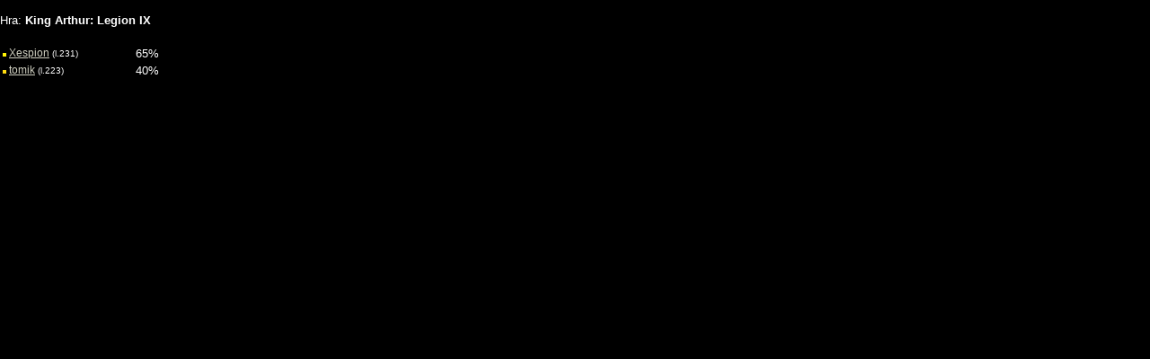

--- FILE ---
content_type: text/html; charset=windows-1250
request_url: https://www.sector.sk/users/uzivatel_hodnotenia_hry.aspx?hra=22144
body_size: 767
content:

<head>
<meta http-equiv="Expires" content="0">
<meta http-equiv="Content-Type" content="text/html; charset=windows-1250">
<meta name="GENERATOR" content="Microsoft FrontPage 4.0">
<meta http-equiv="description" name="description" content="Sector">
<title>SECTOR hry</title>

<style fprolloverstyle>A:hover {color: ; text-decoration: underline}
</style>
<base target="_self">
</head>

<body bgcolor="#000000" text="#FFFFFF" topmargin="0" leftmargin="0" link="#cFcFc0" vlink="#cFcFc0" alink="#cFcFc0" style="font-family:'arial';font-size:10px">

<table border="0" width="100%" id="table13" cellspacing="0" cellpadding="0">
										<tr>
											<td>
											<table border="0" width="100%" id="table14" cellspacing="0" cellpadding="0">
												<tr>
													<td><b>
													<font size="2" face="Arial" color="black">&nbsp; 
													Požívateľské hodnotenia hry
													</font></b></td>
												</tr>
											</table>
											</td>
										</tr>
										<tr>
											<td valign="top">


<font size="2">Hra: <b>King Arthur: Legion IX</b><br><br>
<table width="200" style="font-size:12px">
    <tr>
<td>


<tr><td>
<img src="/images/users/image18.gif" width=4 height=4>&nbsp;<a href="/uzivatel/295281/xespion.htm" target="_new">Xespion</a><font size="1"> (l.231)</td><td><font size="2">65%</tD>
</td></tr>

<tr><td>
<img src="/images/users/image19.gif" width=4 height=4>&nbsp;<a href="/uzivatel/3341/tomik.htm" target="_new">tomik</a><font size="1"> (l.223)</td><td><font size="2">40%</tD>
</td></tr>



</font>
</form>

  </table>
<br><br>


